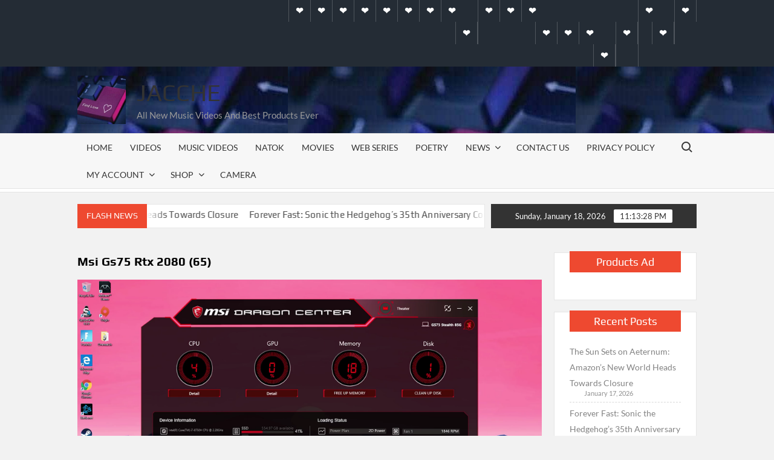

--- FILE ---
content_type: text/html; charset=UTF-8
request_url: https://www.jacche.com/msi-gs75-rtx-2080-65/
body_size: 17242
content:
<!doctype html>
<html lang="en-US">
<head>
	<meta charset="UTF-8">
	<meta name="viewport" content="width=device-width">
	<link rel="profile" href="https://gmpg.org/xfn/11">

	<title>Msi Gs75 Rtx 2080 (65) &#8211; jacche</title>
			 			 			 			 			 			 			 			 			 			 			 			 			 <meta name='robots' content='max-image-preview:large' />
<!-- Google tag (gtag.js) consent mode dataLayer added by Site Kit -->
<script type="text/javascript" id="google_gtagjs-js-consent-mode-data-layer">
/* <![CDATA[ */
window.dataLayer = window.dataLayer || [];function gtag(){dataLayer.push(arguments);}
gtag('consent', 'default', {"ad_personalization":"denied","ad_storage":"denied","ad_user_data":"denied","analytics_storage":"denied","functionality_storage":"denied","security_storage":"denied","personalization_storage":"denied","region":["AT","BE","BG","CH","CY","CZ","DE","DK","EE","ES","FI","FR","GB","GR","HR","HU","IE","IS","IT","LI","LT","LU","LV","MT","NL","NO","PL","PT","RO","SE","SI","SK"],"wait_for_update":500});
window._googlesitekitConsentCategoryMap = {"statistics":["analytics_storage"],"marketing":["ad_storage","ad_user_data","ad_personalization"],"functional":["functionality_storage","security_storage"],"preferences":["personalization_storage"]};
window._googlesitekitConsents = {"ad_personalization":"denied","ad_storage":"denied","ad_user_data":"denied","analytics_storage":"denied","functionality_storage":"denied","security_storage":"denied","personalization_storage":"denied","region":["AT","BE","BG","CH","CY","CZ","DE","DK","EE","ES","FI","FR","GB","GR","HR","HU","IE","IS","IT","LI","LT","LU","LV","MT","NL","NO","PL","PT","RO","SE","SI","SK"],"wait_for_update":500};
/* ]]> */
</script>
<!-- End Google tag (gtag.js) consent mode dataLayer added by Site Kit -->
<link rel='dns-prefetch' href='//stats.wp.com' />
<link rel='dns-prefetch' href='//www.googletagmanager.com' />
<link rel='dns-prefetch' href='//widgets.wp.com' />
<link rel='dns-prefetch' href='//s0.wp.com' />
<link rel='dns-prefetch' href='//0.gravatar.com' />
<link rel='dns-prefetch' href='//1.gravatar.com' />
<link rel='dns-prefetch' href='//2.gravatar.com' />
<link rel='dns-prefetch' href='//pagead2.googlesyndication.com' />
<link rel='dns-prefetch' href='//fundingchoicesmessages.google.com' />
<link rel="alternate" type="application/rss+xml" title="jacche &raquo; Feed" href="https://www.jacche.com/feed/" />
<link rel="alternate" type="application/rss+xml" title="jacche &raquo; Comments Feed" href="https://www.jacche.com/comments/feed/" />
<link rel="alternate" type="application/rss+xml" title="jacche &raquo; Msi Gs75 Rtx 2080 (65) Comments Feed" href="https://www.jacche.com/feed/?attachment_id=1157" />
<link rel="alternate" title="oEmbed (JSON)" type="application/json+oembed" href="https://www.jacche.com/wp-json/oembed/1.0/embed?url=https%3A%2F%2Fwww.jacche.com%2Fmsi-gs75-rtx-2080-65%2F" />
<link rel="alternate" title="oEmbed (XML)" type="text/xml+oembed" href="https://www.jacche.com/wp-json/oembed/1.0/embed?url=https%3A%2F%2Fwww.jacche.com%2Fmsi-gs75-rtx-2080-65%2F&#038;format=xml" />
<style id='wp-img-auto-sizes-contain-inline-css' type='text/css'>
img:is([sizes=auto i],[sizes^="auto," i]){contain-intrinsic-size:3000px 1500px}
/*# sourceURL=wp-img-auto-sizes-contain-inline-css */
</style>
<style id='wp-emoji-styles-inline-css' type='text/css'>

	img.wp-smiley, img.emoji {
		display: inline !important;
		border: none !important;
		box-shadow: none !important;
		height: 1em !important;
		width: 1em !important;
		margin: 0 0.07em !important;
		vertical-align: -0.1em !important;
		background: none !important;
		padding: 0 !important;
	}
/*# sourceURL=wp-emoji-styles-inline-css */
</style>
<style id='wp-block-library-inline-css' type='text/css'>
:root{--wp-block-synced-color:#7a00df;--wp-block-synced-color--rgb:122,0,223;--wp-bound-block-color:var(--wp-block-synced-color);--wp-editor-canvas-background:#ddd;--wp-admin-theme-color:#007cba;--wp-admin-theme-color--rgb:0,124,186;--wp-admin-theme-color-darker-10:#006ba1;--wp-admin-theme-color-darker-10--rgb:0,107,160.5;--wp-admin-theme-color-darker-20:#005a87;--wp-admin-theme-color-darker-20--rgb:0,90,135;--wp-admin-border-width-focus:2px}@media (min-resolution:192dpi){:root{--wp-admin-border-width-focus:1.5px}}.wp-element-button{cursor:pointer}:root .has-very-light-gray-background-color{background-color:#eee}:root .has-very-dark-gray-background-color{background-color:#313131}:root .has-very-light-gray-color{color:#eee}:root .has-very-dark-gray-color{color:#313131}:root .has-vivid-green-cyan-to-vivid-cyan-blue-gradient-background{background:linear-gradient(135deg,#00d084,#0693e3)}:root .has-purple-crush-gradient-background{background:linear-gradient(135deg,#34e2e4,#4721fb 50%,#ab1dfe)}:root .has-hazy-dawn-gradient-background{background:linear-gradient(135deg,#faaca8,#dad0ec)}:root .has-subdued-olive-gradient-background{background:linear-gradient(135deg,#fafae1,#67a671)}:root .has-atomic-cream-gradient-background{background:linear-gradient(135deg,#fdd79a,#004a59)}:root .has-nightshade-gradient-background{background:linear-gradient(135deg,#330968,#31cdcf)}:root .has-midnight-gradient-background{background:linear-gradient(135deg,#020381,#2874fc)}:root{--wp--preset--font-size--normal:16px;--wp--preset--font-size--huge:42px}.has-regular-font-size{font-size:1em}.has-larger-font-size{font-size:2.625em}.has-normal-font-size{font-size:var(--wp--preset--font-size--normal)}.has-huge-font-size{font-size:var(--wp--preset--font-size--huge)}.has-text-align-center{text-align:center}.has-text-align-left{text-align:left}.has-text-align-right{text-align:right}.has-fit-text{white-space:nowrap!important}#end-resizable-editor-section{display:none}.aligncenter{clear:both}.items-justified-left{justify-content:flex-start}.items-justified-center{justify-content:center}.items-justified-right{justify-content:flex-end}.items-justified-space-between{justify-content:space-between}.screen-reader-text{border:0;clip-path:inset(50%);height:1px;margin:-1px;overflow:hidden;padding:0;position:absolute;width:1px;word-wrap:normal!important}.screen-reader-text:focus{background-color:#ddd;clip-path:none;color:#444;display:block;font-size:1em;height:auto;left:5px;line-height:normal;padding:15px 23px 14px;text-decoration:none;top:5px;width:auto;z-index:100000}html :where(.has-border-color){border-style:solid}html :where([style*=border-top-color]){border-top-style:solid}html :where([style*=border-right-color]){border-right-style:solid}html :where([style*=border-bottom-color]){border-bottom-style:solid}html :where([style*=border-left-color]){border-left-style:solid}html :where([style*=border-width]){border-style:solid}html :where([style*=border-top-width]){border-top-style:solid}html :where([style*=border-right-width]){border-right-style:solid}html :where([style*=border-bottom-width]){border-bottom-style:solid}html :where([style*=border-left-width]){border-left-style:solid}html :where(img[class*=wp-image-]){height:auto;max-width:100%}:where(figure){margin:0 0 1em}html :where(.is-position-sticky){--wp-admin--admin-bar--position-offset:var(--wp-admin--admin-bar--height,0px)}@media screen and (max-width:600px){html :where(.is-position-sticky){--wp-admin--admin-bar--position-offset:0px}}

/*# sourceURL=wp-block-library-inline-css */
</style><style id='global-styles-inline-css' type='text/css'>
:root{--wp--preset--aspect-ratio--square: 1;--wp--preset--aspect-ratio--4-3: 4/3;--wp--preset--aspect-ratio--3-4: 3/4;--wp--preset--aspect-ratio--3-2: 3/2;--wp--preset--aspect-ratio--2-3: 2/3;--wp--preset--aspect-ratio--16-9: 16/9;--wp--preset--aspect-ratio--9-16: 9/16;--wp--preset--color--black: #000000;--wp--preset--color--cyan-bluish-gray: #abb8c3;--wp--preset--color--white: #ffffff;--wp--preset--color--pale-pink: #f78da7;--wp--preset--color--vivid-red: #cf2e2e;--wp--preset--color--luminous-vivid-orange: #ff6900;--wp--preset--color--luminous-vivid-amber: #fcb900;--wp--preset--color--light-green-cyan: #7bdcb5;--wp--preset--color--vivid-green-cyan: #00d084;--wp--preset--color--pale-cyan-blue: #8ed1fc;--wp--preset--color--vivid-cyan-blue: #0693e3;--wp--preset--color--vivid-purple: #9b51e0;--wp--preset--gradient--vivid-cyan-blue-to-vivid-purple: linear-gradient(135deg,rgb(6,147,227) 0%,rgb(155,81,224) 100%);--wp--preset--gradient--light-green-cyan-to-vivid-green-cyan: linear-gradient(135deg,rgb(122,220,180) 0%,rgb(0,208,130) 100%);--wp--preset--gradient--luminous-vivid-amber-to-luminous-vivid-orange: linear-gradient(135deg,rgb(252,185,0) 0%,rgb(255,105,0) 100%);--wp--preset--gradient--luminous-vivid-orange-to-vivid-red: linear-gradient(135deg,rgb(255,105,0) 0%,rgb(207,46,46) 100%);--wp--preset--gradient--very-light-gray-to-cyan-bluish-gray: linear-gradient(135deg,rgb(238,238,238) 0%,rgb(169,184,195) 100%);--wp--preset--gradient--cool-to-warm-spectrum: linear-gradient(135deg,rgb(74,234,220) 0%,rgb(151,120,209) 20%,rgb(207,42,186) 40%,rgb(238,44,130) 60%,rgb(251,105,98) 80%,rgb(254,248,76) 100%);--wp--preset--gradient--blush-light-purple: linear-gradient(135deg,rgb(255,206,236) 0%,rgb(152,150,240) 100%);--wp--preset--gradient--blush-bordeaux: linear-gradient(135deg,rgb(254,205,165) 0%,rgb(254,45,45) 50%,rgb(107,0,62) 100%);--wp--preset--gradient--luminous-dusk: linear-gradient(135deg,rgb(255,203,112) 0%,rgb(199,81,192) 50%,rgb(65,88,208) 100%);--wp--preset--gradient--pale-ocean: linear-gradient(135deg,rgb(255,245,203) 0%,rgb(182,227,212) 50%,rgb(51,167,181) 100%);--wp--preset--gradient--electric-grass: linear-gradient(135deg,rgb(202,248,128) 0%,rgb(113,206,126) 100%);--wp--preset--gradient--midnight: linear-gradient(135deg,rgb(2,3,129) 0%,rgb(40,116,252) 100%);--wp--preset--font-size--small: 13px;--wp--preset--font-size--medium: 20px;--wp--preset--font-size--large: 36px;--wp--preset--font-size--x-large: 42px;--wp--preset--spacing--20: 0.44rem;--wp--preset--spacing--30: 0.67rem;--wp--preset--spacing--40: 1rem;--wp--preset--spacing--50: 1.5rem;--wp--preset--spacing--60: 2.25rem;--wp--preset--spacing--70: 3.38rem;--wp--preset--spacing--80: 5.06rem;--wp--preset--shadow--natural: 6px 6px 9px rgba(0, 0, 0, 0.2);--wp--preset--shadow--deep: 12px 12px 50px rgba(0, 0, 0, 0.4);--wp--preset--shadow--sharp: 6px 6px 0px rgba(0, 0, 0, 0.2);--wp--preset--shadow--outlined: 6px 6px 0px -3px rgb(255, 255, 255), 6px 6px rgb(0, 0, 0);--wp--preset--shadow--crisp: 6px 6px 0px rgb(0, 0, 0);}:where(.is-layout-flex){gap: 0.5em;}:where(.is-layout-grid){gap: 0.5em;}body .is-layout-flex{display: flex;}.is-layout-flex{flex-wrap: wrap;align-items: center;}.is-layout-flex > :is(*, div){margin: 0;}body .is-layout-grid{display: grid;}.is-layout-grid > :is(*, div){margin: 0;}:where(.wp-block-columns.is-layout-flex){gap: 2em;}:where(.wp-block-columns.is-layout-grid){gap: 2em;}:where(.wp-block-post-template.is-layout-flex){gap: 1.25em;}:where(.wp-block-post-template.is-layout-grid){gap: 1.25em;}.has-black-color{color: var(--wp--preset--color--black) !important;}.has-cyan-bluish-gray-color{color: var(--wp--preset--color--cyan-bluish-gray) !important;}.has-white-color{color: var(--wp--preset--color--white) !important;}.has-pale-pink-color{color: var(--wp--preset--color--pale-pink) !important;}.has-vivid-red-color{color: var(--wp--preset--color--vivid-red) !important;}.has-luminous-vivid-orange-color{color: var(--wp--preset--color--luminous-vivid-orange) !important;}.has-luminous-vivid-amber-color{color: var(--wp--preset--color--luminous-vivid-amber) !important;}.has-light-green-cyan-color{color: var(--wp--preset--color--light-green-cyan) !important;}.has-vivid-green-cyan-color{color: var(--wp--preset--color--vivid-green-cyan) !important;}.has-pale-cyan-blue-color{color: var(--wp--preset--color--pale-cyan-blue) !important;}.has-vivid-cyan-blue-color{color: var(--wp--preset--color--vivid-cyan-blue) !important;}.has-vivid-purple-color{color: var(--wp--preset--color--vivid-purple) !important;}.has-black-background-color{background-color: var(--wp--preset--color--black) !important;}.has-cyan-bluish-gray-background-color{background-color: var(--wp--preset--color--cyan-bluish-gray) !important;}.has-white-background-color{background-color: var(--wp--preset--color--white) !important;}.has-pale-pink-background-color{background-color: var(--wp--preset--color--pale-pink) !important;}.has-vivid-red-background-color{background-color: var(--wp--preset--color--vivid-red) !important;}.has-luminous-vivid-orange-background-color{background-color: var(--wp--preset--color--luminous-vivid-orange) !important;}.has-luminous-vivid-amber-background-color{background-color: var(--wp--preset--color--luminous-vivid-amber) !important;}.has-light-green-cyan-background-color{background-color: var(--wp--preset--color--light-green-cyan) !important;}.has-vivid-green-cyan-background-color{background-color: var(--wp--preset--color--vivid-green-cyan) !important;}.has-pale-cyan-blue-background-color{background-color: var(--wp--preset--color--pale-cyan-blue) !important;}.has-vivid-cyan-blue-background-color{background-color: var(--wp--preset--color--vivid-cyan-blue) !important;}.has-vivid-purple-background-color{background-color: var(--wp--preset--color--vivid-purple) !important;}.has-black-border-color{border-color: var(--wp--preset--color--black) !important;}.has-cyan-bluish-gray-border-color{border-color: var(--wp--preset--color--cyan-bluish-gray) !important;}.has-white-border-color{border-color: var(--wp--preset--color--white) !important;}.has-pale-pink-border-color{border-color: var(--wp--preset--color--pale-pink) !important;}.has-vivid-red-border-color{border-color: var(--wp--preset--color--vivid-red) !important;}.has-luminous-vivid-orange-border-color{border-color: var(--wp--preset--color--luminous-vivid-orange) !important;}.has-luminous-vivid-amber-border-color{border-color: var(--wp--preset--color--luminous-vivid-amber) !important;}.has-light-green-cyan-border-color{border-color: var(--wp--preset--color--light-green-cyan) !important;}.has-vivid-green-cyan-border-color{border-color: var(--wp--preset--color--vivid-green-cyan) !important;}.has-pale-cyan-blue-border-color{border-color: var(--wp--preset--color--pale-cyan-blue) !important;}.has-vivid-cyan-blue-border-color{border-color: var(--wp--preset--color--vivid-cyan-blue) !important;}.has-vivid-purple-border-color{border-color: var(--wp--preset--color--vivid-purple) !important;}.has-vivid-cyan-blue-to-vivid-purple-gradient-background{background: var(--wp--preset--gradient--vivid-cyan-blue-to-vivid-purple) !important;}.has-light-green-cyan-to-vivid-green-cyan-gradient-background{background: var(--wp--preset--gradient--light-green-cyan-to-vivid-green-cyan) !important;}.has-luminous-vivid-amber-to-luminous-vivid-orange-gradient-background{background: var(--wp--preset--gradient--luminous-vivid-amber-to-luminous-vivid-orange) !important;}.has-luminous-vivid-orange-to-vivid-red-gradient-background{background: var(--wp--preset--gradient--luminous-vivid-orange-to-vivid-red) !important;}.has-very-light-gray-to-cyan-bluish-gray-gradient-background{background: var(--wp--preset--gradient--very-light-gray-to-cyan-bluish-gray) !important;}.has-cool-to-warm-spectrum-gradient-background{background: var(--wp--preset--gradient--cool-to-warm-spectrum) !important;}.has-blush-light-purple-gradient-background{background: var(--wp--preset--gradient--blush-light-purple) !important;}.has-blush-bordeaux-gradient-background{background: var(--wp--preset--gradient--blush-bordeaux) !important;}.has-luminous-dusk-gradient-background{background: var(--wp--preset--gradient--luminous-dusk) !important;}.has-pale-ocean-gradient-background{background: var(--wp--preset--gradient--pale-ocean) !important;}.has-electric-grass-gradient-background{background: var(--wp--preset--gradient--electric-grass) !important;}.has-midnight-gradient-background{background: var(--wp--preset--gradient--midnight) !important;}.has-small-font-size{font-size: var(--wp--preset--font-size--small) !important;}.has-medium-font-size{font-size: var(--wp--preset--font-size--medium) !important;}.has-large-font-size{font-size: var(--wp--preset--font-size--large) !important;}.has-x-large-font-size{font-size: var(--wp--preset--font-size--x-large) !important;}
/*# sourceURL=global-styles-inline-css */
</style>

<style id='classic-theme-styles-inline-css' type='text/css'>
/*! This file is auto-generated */
.wp-block-button__link{color:#fff;background-color:#32373c;border-radius:9999px;box-shadow:none;text-decoration:none;padding:calc(.667em + 2px) calc(1.333em + 2px);font-size:1.125em}.wp-block-file__button{background:#32373c;color:#fff;text-decoration:none}
/*# sourceURL=/wp-includes/css/classic-themes.min.css */
</style>
<link rel='stylesheet' id='plyr-css-css' href='https://www.jacche.com/wp-content/plugins/easy-video-player/lib/plyr.css?ver=6.9' type='text/css' media='all' />
<link rel='stylesheet' id='jetpack-instant-search-css' href='https://www.jacche.com/wp-content/plugins/jetpack/jetpack_vendor/automattic/jetpack-search/build/instant-search/jp-search.chunk-main-payload.css?minify=false&#038;ver=62e24c826fcd11ccbe81' type='text/css' media='all' />
<link rel='stylesheet' id='timesnews-style-css' href='https://www.jacche.com/wp-content/themes/timesnews/style.css?ver=6.9' type='text/css' media='all' />
<link rel='stylesheet' id='fontawesome-css' href='https://www.jacche.com/wp-content/themes/timesnews/assets/library/fontawesome/css/all.min.css?ver=6.9' type='text/css' media='all' />
<link rel='stylesheet' id='timesnews-google-fonts-css' href='https://www.jacche.com/wp-content/fonts/cb650f54d91cbdd566cf185bf7efaff9.css' type='text/css' media='all' />
<link rel='stylesheet' id='jetpack_likes-css' href='https://www.jacche.com/wp-content/plugins/jetpack/modules/likes/style.css?ver=15.4' type='text/css' media='all' />
<script type="text/javascript" src="https://www.jacche.com/wp-includes/js/jquery/jquery.min.js?ver=3.7.1" id="jquery-core-js"></script>
<script type="text/javascript" src="https://www.jacche.com/wp-includes/js/jquery/jquery-migrate.min.js?ver=3.4.1" id="jquery-migrate-js"></script>
<script type="text/javascript" id="plyr-js-js-extra">
/* <![CDATA[ */
var easy_video_player = {"plyr_iconUrl":"https://www.jacche.com/wp-content/plugins/easy-video-player/lib/plyr.svg","plyr_blankVideo":"https://www.jacche.com/wp-content/plugins/easy-video-player/lib/blank.mp4"};
//# sourceURL=plyr-js-js-extra
/* ]]> */
</script>
<script type="text/javascript" src="https://www.jacche.com/wp-content/plugins/easy-video-player/lib/plyr.js?ver=6.9" id="plyr-js-js"></script>
<script type="text/javascript" src="https://www.jacche.com/wp-content/themes/timesnews/assets/js/global.js?ver=1" id="timesnews-global-js"></script>

<!-- Google tag (gtag.js) snippet added by Site Kit -->
<!-- Google Analytics snippet added by Site Kit -->
<script type="text/javascript" src="https://www.googletagmanager.com/gtag/js?id=GT-WV84V3J" id="google_gtagjs-js" async></script>
<script type="text/javascript" id="google_gtagjs-js-after">
/* <![CDATA[ */
window.dataLayer = window.dataLayer || [];function gtag(){dataLayer.push(arguments);}
gtag("set","linker",{"domains":["www.jacche.com"]});
gtag("js", new Date());
gtag("set", "developer_id.dZTNiMT", true);
gtag("config", "GT-WV84V3J", {"googlesitekit_post_type":"attachment"});
//# sourceURL=google_gtagjs-js-after
/* ]]> */
</script>
<link rel="https://api.w.org/" href="https://www.jacche.com/wp-json/" /><link rel="alternate" title="JSON" type="application/json" href="https://www.jacche.com/wp-json/wp/v2/media/1157" /><link rel="EditURI" type="application/rsd+xml" title="RSD" href="https://www.jacche.com/xmlrpc.php?rsd" />
<meta name="generator" content="WordPress 6.9" />
<link rel="canonical" href="https://www.jacche.com/msi-gs75-rtx-2080-65/" />
<link rel='shortlink' href='https://wp.me/aaI5Gu-iF' />
<meta name="generator" content="Site Kit by Google 1.170.0" />	<style>img#wpstats{display:none}</style>
		
<!-- Google AdSense meta tags added by Site Kit -->
<meta name="google-adsense-platform-account" content="ca-host-pub-2644536267352236">
<meta name="google-adsense-platform-domain" content="sitekit.withgoogle.com">
<!-- End Google AdSense meta tags added by Site Kit -->

<!-- Google Tag Manager snippet added by Site Kit -->
<script type="text/javascript">
/* <![CDATA[ */

			( function( w, d, s, l, i ) {
				w[l] = w[l] || [];
				w[l].push( {'gtm.start': new Date().getTime(), event: 'gtm.js'} );
				var f = d.getElementsByTagName( s )[0],
					j = d.createElement( s ), dl = l != 'dataLayer' ? '&l=' + l : '';
				j.async = true;
				j.src = 'https://www.googletagmanager.com/gtm.js?id=' + i + dl;
				f.parentNode.insertBefore( j, f );
			} )( window, document, 'script', 'dataLayer', 'GTM-P6ZZL34' );
			
/* ]]> */
</script>

<!-- End Google Tag Manager snippet added by Site Kit -->

<!-- Google AdSense snippet added by Site Kit -->
<script type="text/javascript" async="async" src="https://pagead2.googlesyndication.com/pagead/js/adsbygoogle.js?client=ca-pub-7470456339926114&amp;host=ca-host-pub-2644536267352236" crossorigin="anonymous"></script>

<!-- End Google AdSense snippet added by Site Kit -->
<link rel="icon" href="https://www.jacche.com/wp-content/uploads/2021/02/cropped-FB_IMG_1613503099298-32x32.jpg" sizes="32x32" />
<link rel="icon" href="https://www.jacche.com/wp-content/uploads/2021/02/cropped-FB_IMG_1613503099298-192x192.jpg" sizes="192x192" />
<link rel="apple-touch-icon" href="https://www.jacche.com/wp-content/uploads/2021/02/cropped-FB_IMG_1613503099298-180x180.jpg" />
<meta name="msapplication-TileImage" content="https://www.jacche.com/wp-content/uploads/2021/02/cropped-FB_IMG_1613503099298-270x270.jpg" />
</head>

<body class="attachment wp-singular attachment-template-default single single-attachment postid-1157 attachmentid-1157 attachment-png wp-custom-logo wp-theme-timesnews jps-theme-timesnews rw-area has-sidebar">
			<!-- Google Tag Manager (noscript) snippet added by Site Kit -->
		<noscript>
			<iframe src="https://www.googletagmanager.com/ns.html?id=GTM-P6ZZL34" height="0" width="0" style="display:none;visibility:hidden"></iframe>
		</noscript>
		<!-- End Google Tag Manager (noscript) snippet added by Site Kit -->
		<div id="page" class="site">
	<a class="skip-link screen-reader-text" href="#content">Skip to content</a>
	
	<header id="masthead" class="site-header">
		<div id="main-header" class="main-header">
			<div class="navigation-top">
        		<div class="wrap">
            	<div id="site-header-menu" class="site-header-menu">
               	<nav class="main-navigation" aria-label="Primary Menu" role="navigation">
							    <button class="menu-toggle" aria-controls="primary-menu" aria-expanded="false">
        <span class="toggle-text">Menu</span>
        <span class="toggle-bar"></span>
    </button>

    <ul id="primary-menu" class="menu nav-menu"><li id="menu-item-28" class="menu-item menu-item-type-custom menu-item-object-custom menu-item-home menu-item-28"><a href="https://www.jacche.com/">Home</a></li>
<li id="menu-item-1363" class="menu-item menu-item-type-post_type menu-item-object-page menu-item-1363"><a href="https://www.jacche.com/videos/">Videos</a></li>
<li id="menu-item-1287" class="menu-item menu-item-type-taxonomy menu-item-object-category menu-item-1287 category-color-199"><a href="https://www.jacche.com/category/music-videos/">Music Videos</a></li>
<li id="menu-item-1031" class="menu-item menu-item-type-taxonomy menu-item-object-category menu-item-1031 category-color-211"><a href="https://www.jacche.com/category/natok/">Natok</a></li>
<li id="menu-item-1032" class="menu-item menu-item-type-taxonomy menu-item-object-category menu-item-1032 category-color-228"><a href="https://www.jacche.com/category/movies/">Movies</a></li>
<li id="menu-item-14280" class="menu-item menu-item-type-taxonomy menu-item-object-category menu-item-14280 category-color-403"><a href="https://www.jacche.com/category/natok/web-series/">web series</a></li>
<li id="menu-item-1033" class="menu-item menu-item-type-taxonomy menu-item-object-category menu-item-1033 category-color-243"><a href="https://www.jacche.com/category/poetry/">Poetry</a></li>
<li id="menu-item-1675" class="menu-item menu-item-type-taxonomy menu-item-object-category menu-item-has-children menu-item-1675 category-color-359"><a href="https://www.jacche.com/category/news/">News</a>
<ul class="sub-menu">
	<li id="menu-item-1676" class="menu-item menu-item-type-taxonomy menu-item-object-category menu-item-1676 category-color-401"><a href="https://www.jacche.com/category/banking/">Banking</a></li>
</ul>
</li>
<li id="menu-item-29" class="menu-item menu-item-type-post_type menu-item-object-page menu-item-29"><a href="https://www.jacche.com/contact-us/">Contact Us</a></li>
<li id="menu-item-31" class="menu-item menu-item-type-post_type menu-item-object-page menu-item-privacy-policy menu-item-31"><a rel="privacy-policy" href="https://www.jacche.com/privacy-policy/">Privacy Policy</a></li>
<li id="menu-item-875" class="menu-item menu-item-type-post_type menu-item-object-page menu-item-has-children menu-item-875"><a href="https://www.jacche.com/my-account/">My account</a>
<ul class="sub-menu">
	<li id="menu-item-1044" class="menu-item menu-item-type-custom menu-item-object-custom menu-item-1044"><a href="https://www.jacche.com/my-account/edit-account/">Account details</a></li>
	<li id="menu-item-1046" class="menu-item menu-item-type-custom menu-item-object-custom menu-item-1046"><a href="https://www.jacche.com/my-account/orders/">Orders</a></li>
	<li id="menu-item-871" class="menu-item menu-item-type-post_type menu-item-object-page menu-item-has-children menu-item-871"><a href="https://www.jacche.com/cart/">Cart</a>
	<ul class="sub-menu">
		<li id="menu-item-873" class="menu-item menu-item-type-post_type menu-item-object-page menu-item-873"><a href="https://www.jacche.com/checkout/">Checkout</a></li>
	</ul>
</li>
	<li id="menu-item-1045" class="menu-item menu-item-type-custom menu-item-object-custom menu-item-1045"><a href="https://www.jacche.com/my-account/customer-logout/?_wpnonce=10e2408177">Logout</a></li>
</ul>
</li>
<li id="menu-item-869" class="menu-item menu-item-type-post_type menu-item-object-page current_page_parent menu-item-has-children menu-item-869"><a href="https://www.jacche.com/home/welcome/shop/">Shop</a>
<ul class="sub-menu">
	<li id="menu-item-1036" class="menu-item menu-item-type-post_type menu-item-object-page menu-item-1036"><a href="https://www.jacche.com/home/welcome/shop-2/">Products</a></li>
</ul>
</li>
<li id="menu-item-1042" class="menu-item menu-item-type-taxonomy menu-item-object-category menu-item-1042 category-color-275"><a href="https://www.jacche.com/category/camera/">Camera</a></li>
</ul>						 </nav><!-- #site-navigation -->
						 									<button type="button" class="search-toggle"><span><span class="screen-reader-text">Search for:</span></span></button>
								           		</div>
        		</div><!-- .wrap -->
			</div><!-- .navigation-top -->
			<div class="search-container-wrap">
    <div class="search-container">
        <form method="get" class="search" action="https://www.jacche.com/"> 
            <label for='s' class='screen-reader-text'>Search</label> 
                <input class="search-field" placeholder="Search&hellip;" name="s" type="search"> 
                <input class="search-submit" value="Search" type="submit">
        </form>
    </div><!-- .search-container -->
</div><!-- .search-container-wrap -->
    

			<div class="main-header-brand">
									<div class="secondary-nav-wrap">
						<div class="wrap">
															<div class="header-social-menu">

									    <nav class="social-navigation" role="navigation" aria-label="Social Navigation">
        <ul class="social-links-menu"><li class="menu-item menu-item-type-custom menu-item-object-custom menu-item-home menu-item-28"><a href="https://www.jacche.com/"><span class="screen-reader-text">Home</span></a></li>
<li class="menu-item menu-item-type-post_type menu-item-object-page menu-item-1363"><a href="https://www.jacche.com/videos/"><span class="screen-reader-text">Videos</span></a></li>
<li class="menu-item menu-item-type-taxonomy menu-item-object-category menu-item-1287 category-color-199"><a href="https://www.jacche.com/category/music-videos/"><span class="screen-reader-text">Music Videos</span></a></li>
<li class="menu-item menu-item-type-taxonomy menu-item-object-category menu-item-1031 category-color-211"><a href="https://www.jacche.com/category/natok/"><span class="screen-reader-text">Natok</span></a></li>
<li class="menu-item menu-item-type-taxonomy menu-item-object-category menu-item-1032 category-color-228"><a href="https://www.jacche.com/category/movies/"><span class="screen-reader-text">Movies</span></a></li>
<li class="menu-item menu-item-type-taxonomy menu-item-object-category menu-item-14280 category-color-403"><a href="https://www.jacche.com/category/natok/web-series/"><span class="screen-reader-text">web series</span></a></li>
<li class="menu-item menu-item-type-taxonomy menu-item-object-category menu-item-1033 category-color-243"><a href="https://www.jacche.com/category/poetry/"><span class="screen-reader-text">Poetry</span></a></li>
<li class="menu-item menu-item-type-taxonomy menu-item-object-category menu-item-has-children menu-item-1675 category-color-359"><a href="https://www.jacche.com/category/news/"><span class="screen-reader-text">News</span></a>
<ul class="sub-menu">
	<li class="menu-item menu-item-type-taxonomy menu-item-object-category menu-item-1676 category-color-401"><a href="https://www.jacche.com/category/banking/"><span class="screen-reader-text">Banking</span></a></li>
</ul>
</li>
<li class="menu-item menu-item-type-post_type menu-item-object-page menu-item-29"><a href="https://www.jacche.com/contact-us/"><span class="screen-reader-text">Contact Us</span></a></li>
<li class="menu-item menu-item-type-post_type menu-item-object-page menu-item-privacy-policy menu-item-31"><a rel="privacy-policy" href="https://www.jacche.com/privacy-policy/"><span class="screen-reader-text">Privacy Policy</span></a></li>
<li class="menu-item menu-item-type-post_type menu-item-object-page menu-item-has-children menu-item-875"><a href="https://www.jacche.com/my-account/"><span class="screen-reader-text">My account</span></a>
<ul class="sub-menu">
	<li class="menu-item menu-item-type-custom menu-item-object-custom menu-item-1044"><a href="https://www.jacche.com/my-account/edit-account/"><span class="screen-reader-text">Account details</span></a></li>
	<li class="menu-item menu-item-type-custom menu-item-object-custom menu-item-1046"><a href="https://www.jacche.com/my-account/orders/"><span class="screen-reader-text">Orders</span></a></li>
	<li class="menu-item menu-item-type-post_type menu-item-object-page menu-item-has-children menu-item-871"><a href="https://www.jacche.com/cart/"><span class="screen-reader-text">Cart</span></a>
	<ul class="sub-menu">
		<li class="menu-item menu-item-type-post_type menu-item-object-page menu-item-873"><a href="https://www.jacche.com/checkout/"><span class="screen-reader-text">Checkout</span></a></li>
	</ul>
</li>
	<li class="menu-item menu-item-type-custom menu-item-object-custom menu-item-1045"><a href="https://www.jacche.com/my-account/customer-logout/?_wpnonce=10e2408177"><span class="screen-reader-text">Logout</span></a></li>
</ul>
</li>
<li class="menu-item menu-item-type-post_type menu-item-object-page current_page_parent menu-item-has-children menu-item-869"><a href="https://www.jacche.com/home/welcome/shop/"><span class="screen-reader-text">Shop</span></a>
<ul class="sub-menu">
	<li class="menu-item menu-item-type-post_type menu-item-object-page menu-item-1036"><a href="https://www.jacche.com/home/welcome/shop-2/"><span class="screen-reader-text">Products</span></a></li>
</ul>
</li>
<li class="menu-item menu-item-type-taxonomy menu-item-object-category menu-item-1042 category-color-275"><a href="https://www.jacche.com/category/camera/"><span class="screen-reader-text">Camera</span></a></li>
</ul>    </nav><!-- .social-navigation -->


								</div><!-- .header-social-menu -->
													</div><!-- .wrap -->
					</div><!-- .secondary-nav-wrap -->
				
				<div class="header-brand"  style="background-image: url('http://www.jacche.com/wp-content/uploads/2021/04/cropped-175429168_140524844699720_4463008761728698707_n.jpeg');">
					<div class="wrap">
						<div class="header-brand-content">
							    <div class="site-branding">
        <a href="https://www.jacche.com/" class="custom-logo-link" rel="home"><img width="476" height="476" src="https://www.jacche.com/wp-content/uploads/2021/04/cropped-175429168_140524844699720_4463008761728698707_n.jpeg" class="custom-logo" alt="Find The Love" decoding="async" fetchpriority="high" srcset="https://www.jacche.com/wp-content/uploads/2021/04/cropped-175429168_140524844699720_4463008761728698707_n.jpeg 476w, https://www.jacche.com/wp-content/uploads/2021/04/cropped-175429168_140524844699720_4463008761728698707_n-300x300.jpeg 300w, https://www.jacche.com/wp-content/uploads/2021/04/cropped-175429168_140524844699720_4463008761728698707_n-150x150.jpeg 150w, https://www.jacche.com/wp-content/uploads/2021/04/cropped-175429168_140524844699720_4463008761728698707_n-100x100.jpeg 100w" sizes="(max-width: 476px) 100vw, 476px" /></a>        <div class="site-branding-text">

                            <p class="site-title"><a href="https://www.jacche.com/" rel="home">jacche</a></p>
                                <p class="site-description">All New Music Videos And Best Products Ever</p>
            
        </div><!-- .site-branding-text -->
    </div><!-- .site-branding -->


							<div class="header-right">
								<div class="header-banner">

																	</div><!-- .header-banner -->
							</div><!-- .header-right -->
						</div><!-- .header-brand-content -->
					</div><!-- .wrap -->
				</div><!-- .header-brand -->

				<div id="nav-sticker">
					<div class="navigation-top">
						<div class="wrap">
							<div id="site-header-menu" class="site-header-menu">
								<nav id="site-navigation" class="main-navigation" aria-label="Primary Menu">
								    <button class="menu-toggle" aria-controls="primary-menu" aria-expanded="false">
        <span class="toggle-text">Menu</span>
        <span class="toggle-bar"></span>
    </button>

    <ul id="primary-menu" class="menu nav-menu"><li class="menu-item menu-item-type-custom menu-item-object-custom menu-item-home menu-item-28"><a href="https://www.jacche.com/">Home</a></li>
<li class="menu-item menu-item-type-post_type menu-item-object-page menu-item-1363"><a href="https://www.jacche.com/videos/">Videos</a></li>
<li class="menu-item menu-item-type-taxonomy menu-item-object-category menu-item-1287 category-color-199"><a href="https://www.jacche.com/category/music-videos/">Music Videos</a></li>
<li class="menu-item menu-item-type-taxonomy menu-item-object-category menu-item-1031 category-color-211"><a href="https://www.jacche.com/category/natok/">Natok</a></li>
<li class="menu-item menu-item-type-taxonomy menu-item-object-category menu-item-1032 category-color-228"><a href="https://www.jacche.com/category/movies/">Movies</a></li>
<li class="menu-item menu-item-type-taxonomy menu-item-object-category menu-item-14280 category-color-403"><a href="https://www.jacche.com/category/natok/web-series/">web series</a></li>
<li class="menu-item menu-item-type-taxonomy menu-item-object-category menu-item-1033 category-color-243"><a href="https://www.jacche.com/category/poetry/">Poetry</a></li>
<li class="menu-item menu-item-type-taxonomy menu-item-object-category menu-item-has-children menu-item-1675 category-color-359"><a href="https://www.jacche.com/category/news/">News</a>
<ul class="sub-menu">
	<li class="menu-item menu-item-type-taxonomy menu-item-object-category menu-item-1676 category-color-401"><a href="https://www.jacche.com/category/banking/">Banking</a></li>
</ul>
</li>
<li class="menu-item menu-item-type-post_type menu-item-object-page menu-item-29"><a href="https://www.jacche.com/contact-us/">Contact Us</a></li>
<li class="menu-item menu-item-type-post_type menu-item-object-page menu-item-privacy-policy menu-item-31"><a rel="privacy-policy" href="https://www.jacche.com/privacy-policy/">Privacy Policy</a></li>
<li class="menu-item menu-item-type-post_type menu-item-object-page menu-item-has-children menu-item-875"><a href="https://www.jacche.com/my-account/">My account</a>
<ul class="sub-menu">
	<li class="menu-item menu-item-type-custom menu-item-object-custom menu-item-1044"><a href="https://www.jacche.com/my-account/edit-account/">Account details</a></li>
	<li class="menu-item menu-item-type-custom menu-item-object-custom menu-item-1046"><a href="https://www.jacche.com/my-account/orders/">Orders</a></li>
	<li class="menu-item menu-item-type-post_type menu-item-object-page menu-item-has-children menu-item-871"><a href="https://www.jacche.com/cart/">Cart</a>
	<ul class="sub-menu">
		<li class="menu-item menu-item-type-post_type menu-item-object-page menu-item-873"><a href="https://www.jacche.com/checkout/">Checkout</a></li>
	</ul>
</li>
	<li class="menu-item menu-item-type-custom menu-item-object-custom menu-item-1045"><a href="https://www.jacche.com/my-account/customer-logout/?_wpnonce=10e2408177">Logout</a></li>
</ul>
</li>
<li class="menu-item menu-item-type-post_type menu-item-object-page current_page_parent menu-item-has-children menu-item-869"><a href="https://www.jacche.com/home/welcome/shop/">Shop</a>
<ul class="sub-menu">
	<li class="menu-item menu-item-type-post_type menu-item-object-page menu-item-1036"><a href="https://www.jacche.com/home/welcome/shop-2/">Products</a></li>
</ul>
</li>
<li class="menu-item menu-item-type-taxonomy menu-item-object-category menu-item-1042 category-color-275"><a href="https://www.jacche.com/category/camera/">Camera</a></li>
</ul>								</nav><!-- #site-navigation -->
	            												<button type="button" class="search-toggle"><span><span class="screen-reader-text">Search for:</span></span></button>
															</div>
        				</div><!-- .wrap -->
     				</div><!-- .navigation-top -->
     			</div><!-- #nav-sticker -->
     			<div class="search-container-wrap">
    <div class="search-container">
        <form method="get" class="search" action="https://www.jacche.com/"> 
            <label for='s' class='screen-reader-text'>Search</label> 
                <input class="search-field" placeholder="Search&hellip;" name="s" type="search"> 
                <input class="search-submit" value="Search" type="submit">
        </form>
    </div><!-- .search-container -->
</div><!-- .search-container-wrap -->
    
					<div class="flash-news-holder">
						<div class="wrap">
							<div class="top-header">
								<div class="top-header-inner">
									    <div class="flash-news">
                <div class="flash-news-header">
            <h4 class="flash-news-title">Flash News</h4>
        </div>
                <div class="marquee">
                            <artical class="news-post-title">
                    
                    <h3><a href="https://www.jacche.com/the-sun-sets-on-aeternum-amazons-new-world-heads-towards-closure/" title="The Sun Sets on Aeternum: Amazon&#8217;s New World Heads Towards Closure">The Sun Sets on Aeternum: Amazon&#8217;s New World Heads Towards Closure</a></h3>
                </artical>

                            <artical class="news-post-title">
                    
                    <h3><a href="https://www.jacche.com/forever-fast-sonic-the-hedgehogs-35th-anniversary-countdown-begins/" title="Forever Fast: Sonic the Hedgehog&#8217;s 35th Anniversary Countdown Begins!">Forever Fast: Sonic the Hedgehog&#8217;s 35th Anniversary Countdown Begins!</a></h3>
                </artical>

                            <artical class="news-post-title">
                    
                    <h3><a href="https://www.jacche.com/when-stardew-valley-gets-political-trumps-meme-machine-co-opts-gaming-culture/" title="When Stardew Valley Gets Political: Trump&#8217;s Meme Machine Co-opts Gaming Culture">When Stardew Valley Gets Political: Trump&#8217;s Meme Machine Co-opts Gaming Culture</a></h3>
                </artical>

                            <artical class="news-post-title">
                    
                    <h3><a href="https://www.jacche.com/unleash-the-wasteland-magic-the-gathering-teams-up-with-fallout-in-a-rad-superdrop/" title="Unleash the Wasteland: Magic: The Gathering Teams Up with Fallout in a Rad Superdrop!">Unleash the Wasteland: Magic: The Gathering Teams Up with Fallout in a Rad Superdrop!</a></h3>
                </artical>

                            <artical class="news-post-title">
                    
                    <h3><a href="https://www.jacche.com/resident-evil-requiem-beyond-what-capcoms-2026-showcase-means-for-gaming-tech/" title="Resident Evil Requiem &#038; Beyond: What Capcom&#8217;s 2026 Showcase Means for Gaming Tech!">Resident Evil Requiem &#038; Beyond: What Capcom&#8217;s 2026 Showcase Means for Gaming Tech!</a></h3>
                </artical>

                            <artical class="news-post-title">
                    
                    <h3><a href="https://www.jacche.com/from-pelican-town-to-political-battleground-when-stardew-valley-became-a-third-term-threat/" title="From Pelican Town to Political Battleground: When Stardew Valley Became a &#8216;Third Term&#8217; Threat">From Pelican Town to Political Battleground: When Stardew Valley Became a &#8216;Third Term&#8217; Threat</a></h3>
                </artical>

                            <artical class="news-post-title">
                    
                    <h3><a href="https://www.jacche.com/gear-up-vault-dwellers-magic-the-gathering-unveils-fallout-themed-rad-superdrop/" title="Gear Up, Vault Dwellers! Magic: The Gathering Unveils Fallout-Themed Rad Superdrop">Gear Up, Vault Dwellers! Magic: The Gathering Unveils Fallout-Themed Rad Superdrop</a></h3>
                </artical>

                            <artical class="news-post-title">
                    
                    <h3><a href="https://www.jacche.com/resident-evil-showcase-shocks-requiem-leads-a-wave-of-terrifying-tech-updates/" title="Resident Evil Showcase Shocks! Requiem Leads a Wave of Terrifying Tech &#038; Updates">Resident Evil Showcase Shocks! Requiem Leads a Wave of Terrifying Tech &#038; Updates</a></h3>
                </artical>

                            <artical class="news-post-title">
                    
                    <h3><a href="https://www.jacche.com/code-violet-when-hype-collides-with-reality-and-dinosaurs-just-arent-enough/" title="Code Violet: When Hype Collides with Reality, and Dinosaurs Just Aren&#8217;t Enough">Code Violet: When Hype Collides with Reality, and Dinosaurs Just Aren&#8217;t Enough</a></h3>
                </artical>

                            <artical class="news-post-title">
                    
                    <h3><a href="https://www.jacche.com/gamings-new-guard-2025-ps5-downloads-revealed-plus-xboxs-forza-horizon-5-shocks-the-field/" title="Gaming&#8217;s New Guard? 2025 PS5 Downloads Revealed, Plus Xbox&#8217;s Forza Horizon 5 Shocks the Field">Gaming&#8217;s New Guard? 2025 PS5 Downloads Revealed, Plus Xbox&#8217;s Forza Horizon 5 Shocks the Field</a></h3>
                </artical>

                    </div><!-- .marquee -->
    </div><!-- .flash-news -->
    								</div><!-- .top-header-inner -->
							</div><!-- .top-header -->

							<div class="clock">
								<div id="date">Sunday, January 18, 2026</div>
								<div id="time"></div>
							</div>
						</div><!-- .wrap -->
					</div><!-- .flash-news-holder -->
				
			</div><!-- .main-header-brand -->
		</div><!-- .main-header -->
	</header><!-- #masthead -->

	<div id="content" class="site-content">
		<div class="site-content-cell">
						<div class="wrap wrap-width">
	<div id="primary" class="content-area">
		<main id="main" class="site-main">

			<header class="entry-header">
		
		<h1 class="entry-title">Msi Gs75 Rtx 2080 (65)</h1>
	</header><!-- .entry-header -->

	<article id="post-1157" class="post-1157 attachment type-attachment status-inherit hentry entry">

		
		<div class="post-thumbnail">
			<img width="1920" height="1080" src="https://www.jacche.com/wp-content/uploads/2019/01/Msi-Gs75-Rtx-2080-65.png" class="attachment-full size-full" alt="" decoding="async" srcset="https://www.jacche.com/wp-content/uploads/2019/01/Msi-Gs75-Rtx-2080-65.png 1920w, https://www.jacche.com/wp-content/uploads/2019/01/Msi-Gs75-Rtx-2080-65-300x169.png 300w, https://www.jacche.com/wp-content/uploads/2019/01/Msi-Gs75-Rtx-2080-65-768x432.png 768w, https://www.jacche.com/wp-content/uploads/2019/01/Msi-Gs75-Rtx-2080-65-1024x576.png 1024w, https://www.jacche.com/wp-content/uploads/2019/01/Msi-Gs75-Rtx-2080-65-600x338.png 600w" sizes="(max-width: 1920px) 100vw, 1920px" />		</div>

		<div class="entry-content-holder">

			<div class="entry-content">
				<div class='sharedaddy sd-block sd-like jetpack-likes-widget-wrapper jetpack-likes-widget-unloaded' id='like-post-wrapper-158271646-1157-696c1790c4df7' data-src='https://widgets.wp.com/likes/?ver=15.4#blog_id=158271646&amp;post_id=1157&amp;origin=www.jacche.com&amp;obj_id=158271646-1157-696c1790c4df7' data-name='like-post-frame-158271646-1157-696c1790c4df7' data-title='Like or Reblog'><h3 class="sd-title">Like this:</h3><div class='likes-widget-placeholder post-likes-widget-placeholder' style='height: 55px;'><span class='button'><span>Like</span></span> <span class="loading">Loading...</span></div><span class='sd-text-color'></span><a class='sd-link-color'></a></div>			</div><!-- .entry-content -->


	<span class="full-size-link"><span class="screen-reader-text">Full size</span><a href="https://www.jacche.com/wp-content/uploads/2019/01/Msi-Gs75-Rtx-2080-65.png">1920 &times; 1080</a></span>		</div><!-- .entry-content-holder -->
	</article><!-- #post-1157 -->
		


	
	<nav class="navigation post-navigation" aria-label="Posts">
		<h2 class="screen-reader-text">Post navigation</h2>
		<div class="nav-links"><div class="nav-previous"><a href="https://www.jacche.com/msi-gs75-rtx-2080-65/" rel="prev">Msi Gs75 Rtx 2080 (65)</a></div></div>
	</nav>
<div id="comments" class="comments-area">

		<div id="respond" class="comment-respond">
		<h3 id="reply-title" class="comment-reply-title">Leave a Reply <small><a rel="nofollow" id="cancel-comment-reply-link" href="/msi-gs75-rtx-2080-65/#respond" style="display:none;">Cancel reply</a></small></h3><form action="https://www.jacche.com/wp-comments-post.php" method="post" id="commentform" class="comment-form"><p class="comment-notes"><span id="email-notes">Your email address will not be published.</span> <span class="required-field-message">Required fields are marked <span class="required">*</span></span></p><p class="comment-form-comment"><label for="comment">Comment <span class="required">*</span></label> <textarea id="comment" name="comment" cols="45" rows="8" maxlength="65525" required></textarea></p><p class="comment-form-author"><label for="author">Name <span class="required">*</span></label> <input id="author" name="author" type="text" value="" size="30" maxlength="245" autocomplete="name" required /></p>
<p class="comment-form-email"><label for="email">Email <span class="required">*</span></label> <input id="email" name="email" type="email" value="" size="30" maxlength="100" aria-describedby="email-notes" autocomplete="email" required /></p>
<p class="comment-form-url"><label for="url">Website</label> <input id="url" name="url" type="url" value="" size="30" maxlength="200" autocomplete="url" /></p>
<p class="form-submit"><input name="submit" type="submit" id="submit" class="submit" value="Post Comment" /> <input type='hidden' name='comment_post_ID' value='1157' id='comment_post_ID' />
<input type='hidden' name='comment_parent' id='comment_parent' value='0' />
</p><p style="display: none;"><input type="hidden" id="akismet_comment_nonce" name="akismet_comment_nonce" value="e460c9b46f" /></p><p style="display: none !important;" class="akismet-fields-container" data-prefix="ak_"><label>&#916;<textarea name="ak_hp_textarea" cols="45" rows="8" maxlength="100"></textarea></label><input type="hidden" id="ak_js_1" name="ak_js" value="166"/><script>document.getElementById( "ak_js_1" ).setAttribute( "value", ( new Date() ).getTime() );</script></p></form>	</div><!-- #respond -->
	<p class="akismet_comment_form_privacy_notice">This site uses Akismet to reduce spam. <a href="https://akismet.com/privacy/" target="_blank" rel="nofollow noopener">Learn how your comment data is processed.</a></p>
</div><!-- #comments -->

		</main><!-- #main -->
	</div><!-- #primary -->

<aside id="secondary" class="widget-area">
	<section id="custom_html-3" class="widget_text widget widget_custom_html"><h2 class="widget-title">Products Ad</h2><div class="textwidget custom-html-widget"><script async src="https://pagead2.googlesyndication.com/pagead/js/adsbygoogle.js"></script>
<ins class="adsbygoogle"
     style="display:block"
     data-ad-format="fluid"
     data-ad-layout-key="-eu+2+2n-46-26"
     data-ad-client="ca-pub-7470456339926114"
     data-ad-slot="9815231645"></ins>
<script>
     (adsbygoogle = window.adsbygoogle || []).push({});
</script></div></section>
		<section id="recent-posts-2" class="widget widget_recent_entries">
		<h2 class="widget-title">Recent Posts</h2>
		<ul>
											<li>
					<a href="https://www.jacche.com/the-sun-sets-on-aeternum-amazons-new-world-heads-towards-closure/">The Sun Sets on Aeternum: Amazon&#8217;s New World Heads Towards Closure</a>
											<span class="post-date">January 17, 2026</span>
									</li>
											<li>
					<a href="https://www.jacche.com/forever-fast-sonic-the-hedgehogs-35th-anniversary-countdown-begins/">Forever Fast: Sonic the Hedgehog&#8217;s 35th Anniversary Countdown Begins!</a>
											<span class="post-date">January 17, 2026</span>
									</li>
											<li>
					<a href="https://www.jacche.com/when-stardew-valley-gets-political-trumps-meme-machine-co-opts-gaming-culture/">When Stardew Valley Gets Political: Trump&#8217;s Meme Machine Co-opts Gaming Culture</a>
											<span class="post-date">January 17, 2026</span>
									</li>
											<li>
					<a href="https://www.jacche.com/unleash-the-wasteland-magic-the-gathering-teams-up-with-fallout-in-a-rad-superdrop/">Unleash the Wasteland: Magic: The Gathering Teams Up with Fallout in a Rad Superdrop!</a>
											<span class="post-date">January 17, 2026</span>
									</li>
					</ul>

		</section><section id="archives-2" class="widget widget_archive"><h2 class="widget-title">Archives</h2>		<label class="screen-reader-text" for="archives-dropdown-2">Archives</label>
		<select id="archives-dropdown-2" name="archive-dropdown">
			
			<option value="">Select Month</option>
				<option value='https://www.jacche.com/2026/01/'> January 2026 &nbsp;(45)</option>
	<option value='https://www.jacche.com/2025/12/'> December 2025 &nbsp;(60)</option>
	<option value='https://www.jacche.com/2025/10/'> October 2025 &nbsp;(19)</option>
	<option value='https://www.jacche.com/2025/09/'> September 2025 &nbsp;(8)</option>
	<option value='https://www.jacche.com/2025/08/'> August 2025 &nbsp;(1)</option>
	<option value='https://www.jacche.com/2025/07/'> July 2025 &nbsp;(1)</option>
	<option value='https://www.jacche.com/2025/06/'> June 2025 &nbsp;(3)</option>
	<option value='https://www.jacche.com/2025/05/'> May 2025 &nbsp;(2)</option>
	<option value='https://www.jacche.com/2025/04/'> April 2025 &nbsp;(8)</option>
	<option value='https://www.jacche.com/2025/03/'> March 2025 &nbsp;(3)</option>
	<option value='https://www.jacche.com/2025/02/'> February 2025 &nbsp;(2)</option>
	<option value='https://www.jacche.com/2025/01/'> January 2025 &nbsp;(3)</option>
	<option value='https://www.jacche.com/2024/12/'> December 2024 &nbsp;(1)</option>
	<option value='https://www.jacche.com/2024/03/'> March 2024 &nbsp;(1)</option>
	<option value='https://www.jacche.com/2023/08/'> August 2023 &nbsp;(3)</option>
	<option value='https://www.jacche.com/2023/07/'> July 2023 &nbsp;(1)</option>
	<option value='https://www.jacche.com/2023/04/'> April 2023 &nbsp;(1)</option>
	<option value='https://www.jacche.com/2022/12/'> December 2022 &nbsp;(1)</option>
	<option value='https://www.jacche.com/2022/09/'> September 2022 &nbsp;(18)</option>
	<option value='https://www.jacche.com/2022/08/'> August 2022 &nbsp;(22)</option>
	<option value='https://www.jacche.com/2022/07/'> July 2022 &nbsp;(16)</option>
	<option value='https://www.jacche.com/2022/06/'> June 2022 &nbsp;(20)</option>
	<option value='https://www.jacche.com/2022/05/'> May 2022 &nbsp;(10)</option>
	<option value='https://www.jacche.com/2022/04/'> April 2022 &nbsp;(12)</option>
	<option value='https://www.jacche.com/2022/03/'> March 2022 &nbsp;(12)</option>
	<option value='https://www.jacche.com/2022/02/'> February 2022 &nbsp;(15)</option>
	<option value='https://www.jacche.com/2022/01/'> January 2022 &nbsp;(13)</option>
	<option value='https://www.jacche.com/2021/12/'> December 2021 &nbsp;(21)</option>
	<option value='https://www.jacche.com/2021/11/'> November 2021 &nbsp;(14)</option>
	<option value='https://www.jacche.com/2021/10/'> October 2021 &nbsp;(21)</option>
	<option value='https://www.jacche.com/2021/09/'> September 2021 &nbsp;(22)</option>
	<option value='https://www.jacche.com/2021/08/'> August 2021 &nbsp;(24)</option>
	<option value='https://www.jacche.com/2021/07/'> July 2021 &nbsp;(19)</option>
	<option value='https://www.jacche.com/2021/06/'> June 2021 &nbsp;(25)</option>
	<option value='https://www.jacche.com/2021/05/'> May 2021 &nbsp;(30)</option>
	<option value='https://www.jacche.com/2021/04/'> April 2021 &nbsp;(27)</option>
	<option value='https://www.jacche.com/2021/03/'> March 2021 &nbsp;(30)</option>
	<option value='https://www.jacche.com/2021/02/'> February 2021 &nbsp;(26)</option>
	<option value='https://www.jacche.com/2021/01/'> January 2021 &nbsp;(20)</option>
	<option value='https://www.jacche.com/2020/12/'> December 2020 &nbsp;(3)</option>
	<option value='https://www.jacche.com/2020/10/'> October 2020 &nbsp;(1)</option>
	<option value='https://www.jacche.com/2020/09/'> September 2020 &nbsp;(9)</option>
	<option value='https://www.jacche.com/2020/08/'> August 2020 &nbsp;(15)</option>
	<option value='https://www.jacche.com/2020/07/'> July 2020 &nbsp;(15)</option>
	<option value='https://www.jacche.com/2020/06/'> June 2020 &nbsp;(8)</option>
	<option value='https://www.jacche.com/2020/05/'> May 2020 &nbsp;(9)</option>
	<option value='https://www.jacche.com/2020/04/'> April 2020 &nbsp;(11)</option>
	<option value='https://www.jacche.com/2020/03/'> March 2020 &nbsp;(4)</option>
	<option value='https://www.jacche.com/2020/02/'> February 2020 &nbsp;(5)</option>
	<option value='https://www.jacche.com/2020/01/'> January 2020 &nbsp;(2)</option>
	<option value='https://www.jacche.com/2019/12/'> December 2019 &nbsp;(7)</option>
	<option value='https://www.jacche.com/2019/11/'> November 2019 &nbsp;(12)</option>
	<option value='https://www.jacche.com/2019/10/'> October 2019 &nbsp;(17)</option>
	<option value='https://www.jacche.com/2019/09/'> September 2019 &nbsp;(9)</option>
	<option value='https://www.jacche.com/2019/08/'> August 2019 &nbsp;(4)</option>
	<option value='https://www.jacche.com/2019/07/'> July 2019 &nbsp;(8)</option>
	<option value='https://www.jacche.com/2019/06/'> June 2019 &nbsp;(7)</option>
	<option value='https://www.jacche.com/2019/05/'> May 2019 &nbsp;(14)</option>
	<option value='https://www.jacche.com/2019/04/'> April 2019 &nbsp;(10)</option>
	<option value='https://www.jacche.com/2019/03/'> March 2019 &nbsp;(6)</option>
	<option value='https://www.jacche.com/2019/02/'> February 2019 &nbsp;(10)</option>
	<option value='https://www.jacche.com/2019/01/'> January 2019 &nbsp;(6)</option>
	<option value='https://www.jacche.com/2018/12/'> December 2018 &nbsp;(3)</option>
	<option value='https://www.jacche.com/2018/11/'> November 2018 &nbsp;(11)</option>
	<option value='https://www.jacche.com/2018/10/'> October 2018 &nbsp;(23)</option>
	<option value='https://www.jacche.com/2018/09/'> September 2018 &nbsp;(9)</option>

		</select>

			<script type="text/javascript">
/* <![CDATA[ */

( ( dropdownId ) => {
	const dropdown = document.getElementById( dropdownId );
	function onSelectChange() {
		setTimeout( () => {
			if ( 'escape' === dropdown.dataset.lastkey ) {
				return;
			}
			if ( dropdown.value ) {
				document.location.href = dropdown.value;
			}
		}, 250 );
	}
	function onKeyUp( event ) {
		if ( 'Escape' === event.key ) {
			dropdown.dataset.lastkey = 'escape';
		} else {
			delete dropdown.dataset.lastkey;
		}
	}
	function onClick() {
		delete dropdown.dataset.lastkey;
	}
	dropdown.addEventListener( 'keyup', onKeyUp );
	dropdown.addEventListener( 'click', onClick );
	dropdown.addEventListener( 'change', onSelectChange );
})( "archives-dropdown-2" );

//# sourceURL=WP_Widget_Archives%3A%3Awidget
/* ]]> */
</script>
</section><section id="categories-2" class="widget widget_categories"><h2 class="widget-title">Categories</h2><form action="https://www.jacche.com" method="get"><label class="screen-reader-text" for="cat">Categories</label><select  name='cat' id='cat' class='postform'>
	<option value='-1'>Select Category</option>
	<option class="level-0" value="7939">1&nbsp;&nbsp;(6)</option>
	<option class="level-0" value="401">Banking&nbsp;&nbsp;(4)</option>
	<option class="level-0" value="275">Camera&nbsp;&nbsp;(3)</option>
	<option class="level-0" value="313">Laptop&nbsp;&nbsp;(2)</option>
	<option class="level-0" value="228">Movies&nbsp;&nbsp;(241)</option>
	<option class="level-0" value="199">Music Videos&nbsp;&nbsp;(379)</option>
	<option class="level-0" value="211">Natok&nbsp;&nbsp;(71)</option>
	<option class="level-1" value="403">&nbsp;&nbsp;&nbsp;web series&nbsp;&nbsp;(66)</option>
	<option class="level-0" value="359">News&nbsp;&nbsp;(162)</option>
	<option class="level-0" value="318">Phones&nbsp;&nbsp;(5)</option>
	<option class="level-0" value="243">Poetry&nbsp;&nbsp;(19)</option>
	<option class="level-0" value="7937">Post&nbsp;&nbsp;(70)</option>
	<option class="level-0" value="1">Uncategorized&nbsp;&nbsp;(14)</option>
</select>
</form><script type="text/javascript">
/* <![CDATA[ */

( ( dropdownId ) => {
	const dropdown = document.getElementById( dropdownId );
	function onSelectChange() {
		setTimeout( () => {
			if ( 'escape' === dropdown.dataset.lastkey ) {
				return;
			}
			if ( dropdown.value && parseInt( dropdown.value ) > 0 && dropdown instanceof HTMLSelectElement ) {
				dropdown.parentElement.submit();
			}
		}, 250 );
	}
	function onKeyUp( event ) {
		if ( 'Escape' === event.key ) {
			dropdown.dataset.lastkey = 'escape';
		} else {
			delete dropdown.dataset.lastkey;
		}
	}
	function onClick() {
		delete dropdown.dataset.lastkey;
	}
	dropdown.addEventListener( 'keyup', onKeyUp );
	dropdown.addEventListener( 'click', onClick );
	dropdown.addEventListener( 'change', onSelectChange );
})( "cat" );

//# sourceURL=WP_Widget_Categories%3A%3Awidget
/* ]]> */
</script>
</section><section id="archives-4" class="widget widget_archive"><h2 class="widget-title">Archives</h2>
			<ul>
					<li><a href='https://www.jacche.com/2026/01/'>January 2026</a>&nbsp;(45)</li>
	<li><a href='https://www.jacche.com/2025/12/'>December 2025</a>&nbsp;(60)</li>
	<li><a href='https://www.jacche.com/2025/10/'>October 2025</a>&nbsp;(19)</li>
	<li><a href='https://www.jacche.com/2025/09/'>September 2025</a>&nbsp;(8)</li>
	<li><a href='https://www.jacche.com/2025/08/'>August 2025</a>&nbsp;(1)</li>
	<li><a href='https://www.jacche.com/2025/07/'>July 2025</a>&nbsp;(1)</li>
	<li><a href='https://www.jacche.com/2025/06/'>June 2025</a>&nbsp;(3)</li>
	<li><a href='https://www.jacche.com/2025/05/'>May 2025</a>&nbsp;(2)</li>
	<li><a href='https://www.jacche.com/2025/04/'>April 2025</a>&nbsp;(8)</li>
	<li><a href='https://www.jacche.com/2025/03/'>March 2025</a>&nbsp;(3)</li>
	<li><a href='https://www.jacche.com/2025/02/'>February 2025</a>&nbsp;(2)</li>
	<li><a href='https://www.jacche.com/2025/01/'>January 2025</a>&nbsp;(3)</li>
	<li><a href='https://www.jacche.com/2024/12/'>December 2024</a>&nbsp;(1)</li>
	<li><a href='https://www.jacche.com/2024/03/'>March 2024</a>&nbsp;(1)</li>
	<li><a href='https://www.jacche.com/2023/08/'>August 2023</a>&nbsp;(3)</li>
	<li><a href='https://www.jacche.com/2023/07/'>July 2023</a>&nbsp;(1)</li>
	<li><a href='https://www.jacche.com/2023/04/'>April 2023</a>&nbsp;(1)</li>
	<li><a href='https://www.jacche.com/2022/12/'>December 2022</a>&nbsp;(1)</li>
	<li><a href='https://www.jacche.com/2022/09/'>September 2022</a>&nbsp;(18)</li>
	<li><a href='https://www.jacche.com/2022/08/'>August 2022</a>&nbsp;(22)</li>
	<li><a href='https://www.jacche.com/2022/07/'>July 2022</a>&nbsp;(16)</li>
	<li><a href='https://www.jacche.com/2022/06/'>June 2022</a>&nbsp;(20)</li>
	<li><a href='https://www.jacche.com/2022/05/'>May 2022</a>&nbsp;(10)</li>
	<li><a href='https://www.jacche.com/2022/04/'>April 2022</a>&nbsp;(12)</li>
	<li><a href='https://www.jacche.com/2022/03/'>March 2022</a>&nbsp;(12)</li>
	<li><a href='https://www.jacche.com/2022/02/'>February 2022</a>&nbsp;(15)</li>
	<li><a href='https://www.jacche.com/2022/01/'>January 2022</a>&nbsp;(13)</li>
	<li><a href='https://www.jacche.com/2021/12/'>December 2021</a>&nbsp;(21)</li>
	<li><a href='https://www.jacche.com/2021/11/'>November 2021</a>&nbsp;(14)</li>
	<li><a href='https://www.jacche.com/2021/10/'>October 2021</a>&nbsp;(21)</li>
	<li><a href='https://www.jacche.com/2021/09/'>September 2021</a>&nbsp;(22)</li>
	<li><a href='https://www.jacche.com/2021/08/'>August 2021</a>&nbsp;(24)</li>
	<li><a href='https://www.jacche.com/2021/07/'>July 2021</a>&nbsp;(19)</li>
	<li><a href='https://www.jacche.com/2021/06/'>June 2021</a>&nbsp;(25)</li>
	<li><a href='https://www.jacche.com/2021/05/'>May 2021</a>&nbsp;(30)</li>
	<li><a href='https://www.jacche.com/2021/04/'>April 2021</a>&nbsp;(27)</li>
	<li><a href='https://www.jacche.com/2021/03/'>March 2021</a>&nbsp;(30)</li>
	<li><a href='https://www.jacche.com/2021/02/'>February 2021</a>&nbsp;(26)</li>
	<li><a href='https://www.jacche.com/2021/01/'>January 2021</a>&nbsp;(20)</li>
	<li><a href='https://www.jacche.com/2020/12/'>December 2020</a>&nbsp;(3)</li>
	<li><a href='https://www.jacche.com/2020/10/'>October 2020</a>&nbsp;(1)</li>
	<li><a href='https://www.jacche.com/2020/09/'>September 2020</a>&nbsp;(9)</li>
	<li><a href='https://www.jacche.com/2020/08/'>August 2020</a>&nbsp;(15)</li>
	<li><a href='https://www.jacche.com/2020/07/'>July 2020</a>&nbsp;(15)</li>
	<li><a href='https://www.jacche.com/2020/06/'>June 2020</a>&nbsp;(8)</li>
	<li><a href='https://www.jacche.com/2020/05/'>May 2020</a>&nbsp;(9)</li>
	<li><a href='https://www.jacche.com/2020/04/'>April 2020</a>&nbsp;(11)</li>
	<li><a href='https://www.jacche.com/2020/03/'>March 2020</a>&nbsp;(4)</li>
	<li><a href='https://www.jacche.com/2020/02/'>February 2020</a>&nbsp;(5)</li>
	<li><a href='https://www.jacche.com/2020/01/'>January 2020</a>&nbsp;(2)</li>
	<li><a href='https://www.jacche.com/2019/12/'>December 2019</a>&nbsp;(7)</li>
	<li><a href='https://www.jacche.com/2019/11/'>November 2019</a>&nbsp;(12)</li>
	<li><a href='https://www.jacche.com/2019/10/'>October 2019</a>&nbsp;(17)</li>
	<li><a href='https://www.jacche.com/2019/09/'>September 2019</a>&nbsp;(9)</li>
	<li><a href='https://www.jacche.com/2019/08/'>August 2019</a>&nbsp;(4)</li>
	<li><a href='https://www.jacche.com/2019/07/'>July 2019</a>&nbsp;(8)</li>
	<li><a href='https://www.jacche.com/2019/06/'>June 2019</a>&nbsp;(7)</li>
	<li><a href='https://www.jacche.com/2019/05/'>May 2019</a>&nbsp;(14)</li>
	<li><a href='https://www.jacche.com/2019/04/'>April 2019</a>&nbsp;(10)</li>
	<li><a href='https://www.jacche.com/2019/03/'>March 2019</a>&nbsp;(6)</li>
	<li><a href='https://www.jacche.com/2019/02/'>February 2019</a>&nbsp;(10)</li>
	<li><a href='https://www.jacche.com/2019/01/'>January 2019</a>&nbsp;(6)</li>
	<li><a href='https://www.jacche.com/2018/12/'>December 2018</a>&nbsp;(3)</li>
	<li><a href='https://www.jacche.com/2018/11/'>November 2018</a>&nbsp;(11)</li>
	<li><a href='https://www.jacche.com/2018/10/'>October 2018</a>&nbsp;(23)</li>
	<li><a href='https://www.jacche.com/2018/09/'>September 2018</a>&nbsp;(9)</li>
			</ul>

			</section><section id="meta-2" class="widget widget_meta"><h2 class="widget-title">Meta</h2>
		<ul>
						<li><a href="https://www.jacche.com/wp-login.php">Log in</a></li>
			<li><a href="https://www.jacche.com/feed/">Entries feed</a></li>
			<li><a href="https://www.jacche.com/comments/feed/">Comments feed</a></li>

			<li><a href="https://wordpress.org/">WordPress.org</a></li>
		</ul>

		</section></aside><!-- #secondary -->
</div><!-- .wrap .wrap-width -->
		</div><!-- .site-content-cell -->
	</div><!-- #content -->
	
	<footer id="colophon" class="site-footer" role="contentinfo">

			
		<div class="copyright-area">
			<div class="wrap">
										<nav class="footer-menu-container" role="navigation" aria-label="Footer Menu">

							<ul class="footer-menu"><li class="menu-item menu-item-type-custom menu-item-object-custom menu-item-home menu-item-28"><a href="https://www.jacche.com/">Home</a></li>
<li class="menu-item menu-item-type-post_type menu-item-object-page menu-item-1363"><a href="https://www.jacche.com/videos/">Videos</a></li>
<li class="menu-item menu-item-type-taxonomy menu-item-object-category menu-item-1287 category-color-199"><a href="https://www.jacche.com/category/music-videos/">Music Videos</a></li>
<li class="menu-item menu-item-type-taxonomy menu-item-object-category menu-item-1031 category-color-211"><a href="https://www.jacche.com/category/natok/">Natok</a></li>
<li class="menu-item menu-item-type-taxonomy menu-item-object-category menu-item-1032 category-color-228"><a href="https://www.jacche.com/category/movies/">Movies</a></li>
<li class="menu-item menu-item-type-taxonomy menu-item-object-category menu-item-14280 category-color-403"><a href="https://www.jacche.com/category/natok/web-series/">web series</a></li>
<li class="menu-item menu-item-type-taxonomy menu-item-object-category menu-item-1033 category-color-243"><a href="https://www.jacche.com/category/poetry/">Poetry</a></li>
<li class="menu-item menu-item-type-taxonomy menu-item-object-category menu-item-has-children menu-item-1675 category-color-359"><a href="https://www.jacche.com/category/news/">News</a>
<ul class="sub-menu">
	<li class="menu-item menu-item-type-taxonomy menu-item-object-category menu-item-1676 category-color-401"><a href="https://www.jacche.com/category/banking/">Banking</a></li>
</ul>
</li>
<li class="menu-item menu-item-type-post_type menu-item-object-page menu-item-29"><a href="https://www.jacche.com/contact-us/">Contact Us</a></li>
<li class="menu-item menu-item-type-post_type menu-item-object-page menu-item-privacy-policy menu-item-31"><a rel="privacy-policy" href="https://www.jacche.com/privacy-policy/">Privacy Policy</a></li>
<li class="menu-item menu-item-type-post_type menu-item-object-page menu-item-has-children menu-item-875"><a href="https://www.jacche.com/my-account/">My account</a>
<ul class="sub-menu">
	<li class="menu-item menu-item-type-custom menu-item-object-custom menu-item-1044"><a href="https://www.jacche.com/my-account/edit-account/">Account details</a></li>
	<li class="menu-item menu-item-type-custom menu-item-object-custom menu-item-1046"><a href="https://www.jacche.com/my-account/orders/">Orders</a></li>
	<li class="menu-item menu-item-type-post_type menu-item-object-page menu-item-has-children menu-item-871"><a href="https://www.jacche.com/cart/">Cart</a>
	<ul class="sub-menu">
		<li class="menu-item menu-item-type-post_type menu-item-object-page menu-item-873"><a href="https://www.jacche.com/checkout/">Checkout</a></li>
	</ul>
</li>
	<li class="menu-item menu-item-type-custom menu-item-object-custom menu-item-1045"><a href="https://www.jacche.com/my-account/customer-logout/?_wpnonce=10e2408177">Logout</a></li>
</ul>
</li>
<li class="menu-item menu-item-type-post_type menu-item-object-page current_page_parent menu-item-has-children menu-item-869"><a href="https://www.jacche.com/home/welcome/shop/">Shop</a>
<ul class="sub-menu">
	<li class="menu-item menu-item-type-post_type menu-item-object-page menu-item-1036"><a href="https://www.jacche.com/home/welcome/shop-2/">Products</a></li>
</ul>
</li>
<li class="menu-item menu-item-type-taxonomy menu-item-object-category menu-item-1042 category-color-275"><a href="https://www.jacche.com/category/camera/">Camera</a></li>
</ul>
						</nav>
										<div class="site-info">
					    <a href="https://wordpress.org/">
Proudly powered by WordPress</a>
<span class="sep"> | </span>
Theme: TimesNews <span class="sep"> | </span>  By <a href="https://themefreesia.com/">Theme Freesia</a>.				</div><!-- .site-info -->
												<div class="footer-right-info">
								<a class="privacy-policy-link" href="https://www.jacche.com/privacy-policy/" rel="privacy-policy">Privacy Policy</a>							</div>
									</div><!-- .wrap -->
		</div><!-- .copyright-area -->
	</footer><!-- #colophon -->
			<button href="#" class="back-to-top" type="button"><i class="fa-solid fa-arrow-up"></i>Go Top</button>
	</div><!-- #page -->

<script type="speculationrules">
{"prefetch":[{"source":"document","where":{"and":[{"href_matches":"/*"},{"not":{"href_matches":["/wp-*.php","/wp-admin/*","/wp-content/uploads/*","/wp-content/*","/wp-content/plugins/*","/wp-content/themes/timesnews/*","/*\\?(.+)"]}},{"not":{"selector_matches":"a[rel~=\"nofollow\"]"}},{"not":{"selector_matches":".no-prefetch, .no-prefetch a"}}]},"eagerness":"conservative"}]}
</script>
		<div class="jetpack-instant-search__widget-area" style="display: none">
					</div>
		
<!-- Sign in with Google button added by Site Kit -->
		<style>
		.googlesitekit-sign-in-with-google__frontend-output-button{max-width:320px}
		</style>
		<script type="text/javascript" src="https://accounts.google.com/gsi/client"></script>
<script type="text/javascript">
/* <![CDATA[ */
(()=>{async function handleCredentialResponse(response){try{const res=await fetch('https://www.jacche.com/wp-login.php?action=googlesitekit_auth',{method:'POST',headers:{'Content-Type':'application/x-www-form-urlencoded'},body:new URLSearchParams(response)});/* Preserve comment text in case of redirect after login on a page with a Sign in with Google button in the WordPress comments. */ const commentText=document.querySelector('#comment')?.value;const postId=document.querySelectorAll('.googlesitekit-sign-in-with-google__comments-form-button')?.[0]?.className?.match(/googlesitekit-sign-in-with-google__comments-form-button-postid-(\d+)/)?.[1];if(!! commentText?.length){sessionStorage.setItem(`siwg-comment-text-${postId}`,commentText);}location.reload();}catch(error){console.error(error);}}if(typeof google !=='undefined'){google.accounts.id.initialize({client_id:'263409975847-piebiv481gjhf08ueetcf0r7th8qqcvo.apps.googleusercontent.com',callback:handleCredentialResponse,library_name:'Site-Kit'});}const defaultButtonOptions={"theme":"outline","text":"signin_with","shape":"rectangular"};document.querySelectorAll('.googlesitekit-sign-in-with-google__frontend-output-button').forEach((siwgButtonDiv)=>{const buttonOptions={shape:siwgButtonDiv.getAttribute('data-googlesitekit-siwg-shape')|| defaultButtonOptions.shape,text:siwgButtonDiv.getAttribute('data-googlesitekit-siwg-text')|| defaultButtonOptions.text,theme:siwgButtonDiv.getAttribute('data-googlesitekit-siwg-theme')|| defaultButtonOptions.theme,};if(typeof google !=='undefined'){google.accounts.id.renderButton(siwgButtonDiv,buttonOptions);}});/* If there is a matching saved comment text in sessionStorage,restore it to the comment field and remove it from sessionStorage. */ const postId=document.body.className.match(/postid-(\d+)/)?.[1];const commentField=document.querySelector('#comment');const commentText=sessionStorage.getItem(`siwg-comment-text-${postId}`);if(commentText?.length && commentField && !! postId){commentField.value=commentText;sessionStorage.removeItem(`siwg-comment-text-${postId}`);}})();
/* ]]> */
</script>

<!-- End Sign in with Google button added by Site Kit -->
<script type="text/javascript" src="https://www.jacche.com/wp-includes/js/dist/hooks.min.js?ver=dd5603f07f9220ed27f1" id="wp-hooks-js"></script>
<script type="text/javascript" src="https://www.jacche.com/wp-includes/js/dist/i18n.min.js?ver=c26c3dc7bed366793375" id="wp-i18n-js"></script>
<script type="text/javascript" id="wp-i18n-js-after">
/* <![CDATA[ */
wp.i18n.setLocaleData( { 'text direction\u0004ltr': [ 'ltr' ] } );
//# sourceURL=wp-i18n-js-after
/* ]]> */
</script>
<script type="text/javascript" src="https://www.jacche.com/wp-content/plugins/jetpack/jetpack_vendor/automattic/jetpack-assets/build/i18n-loader.js?minify=true&amp;ver=517685b2423141b3a0a3" id="wp-jp-i18n-loader-js"></script>
<script type="text/javascript" id="wp-jp-i18n-loader-js-after">
/* <![CDATA[ */
wp.jpI18nLoader.state = {"baseUrl":"https://www.jacche.com/wp-content/languages/","locale":"en_US","domainMap":{"jetpack-account-protection":"plugins/jetpack","jetpack-admin-ui":"plugins/jetpack","jetpack-assets":"plugins/jetpack","jetpack-backup-pkg":"plugins/jetpack","jetpack-blaze":"plugins/jetpack","jetpack-block-delimiter":"plugins/jetpack","jetpack-boost-core":"plugins/jetpack","jetpack-boost-speed-score":"plugins/jetpack","jetpack-classic-theme-helper":"plugins/jetpack","jetpack-compat":"plugins/jetpack","jetpack-config":"plugins/jetpack","jetpack-connection":"plugins/jetpack","jetpack-explat":"plugins/jetpack","jetpack-external-connections":"plugins/jetpack","jetpack-external-media":"plugins/jetpack","jetpack-forms":"plugins/jetpack","jetpack-image-cdn":"plugins/jetpack","jetpack-import":"plugins/jetpack","jetpack-ip":"plugins/jetpack","jetpack-jitm":"plugins/jetpack","jetpack-jwt":"plugins/jetpack","jetpack-licensing":"plugins/jetpack","jetpack-masterbar":"plugins/jetpack","jetpack-my-jetpack":"plugins/jetpack","jetpack-newsletter":"plugins/jetpack","jetpack-password-checker":"plugins/jetpack","jetpack-paypal-payments":"plugins/jetpack","jetpack-plugins-installer":"plugins/jetpack","jetpack-post-list":"plugins/jetpack","jetpack-protect-models":"plugins/jetpack","jetpack-protect-status":"plugins/jetpack","jetpack-publicize-pkg":"plugins/jetpack","jetpack-search-pkg":"plugins/jetpack","jetpack-stats":"plugins/jetpack","jetpack-stats-admin":"plugins/jetpack","jetpack-subscribers-dashboard":"plugins/jetpack","jetpack-sync":"plugins/jetpack","jetpack-videopress-pkg":"plugins/jetpack","jetpack-waf":"plugins/jetpack","woocommerce-analytics":"plugins/jetpack"},"domainPaths":{"jetpack-account-protection":"jetpack_vendor/automattic/jetpack-account-protection/","jetpack-admin-ui":"jetpack_vendor/automattic/jetpack-admin-ui/","jetpack-assets":"jetpack_vendor/automattic/jetpack-assets/","jetpack-backup-pkg":"jetpack_vendor/automattic/jetpack-backup/","jetpack-blaze":"jetpack_vendor/automattic/jetpack-blaze/","jetpack-block-delimiter":"jetpack_vendor/automattic/block-delimiter/","jetpack-boost-core":"jetpack_vendor/automattic/jetpack-boost-core/","jetpack-boost-speed-score":"jetpack_vendor/automattic/jetpack-boost-speed-score/","jetpack-classic-theme-helper":"jetpack_vendor/automattic/jetpack-classic-theme-helper/","jetpack-compat":"jetpack_vendor/automattic/jetpack-compat/","jetpack-config":"jetpack_vendor/automattic/jetpack-config/","jetpack-connection":"jetpack_vendor/automattic/jetpack-connection/","jetpack-explat":"jetpack_vendor/automattic/jetpack-explat/","jetpack-external-connections":"jetpack_vendor/automattic/jetpack-external-connections/","jetpack-external-media":"jetpack_vendor/automattic/jetpack-external-media/","jetpack-forms":"jetpack_vendor/automattic/jetpack-forms/","jetpack-image-cdn":"jetpack_vendor/automattic/jetpack-image-cdn/","jetpack-import":"jetpack_vendor/automattic/jetpack-import/","jetpack-ip":"jetpack_vendor/automattic/jetpack-ip/","jetpack-jitm":"jetpack_vendor/automattic/jetpack-jitm/","jetpack-jwt":"jetpack_vendor/automattic/jetpack-jwt/","jetpack-licensing":"jetpack_vendor/automattic/jetpack-licensing/","jetpack-masterbar":"jetpack_vendor/automattic/jetpack-masterbar/","jetpack-my-jetpack":"jetpack_vendor/automattic/jetpack-my-jetpack/","jetpack-newsletter":"jetpack_vendor/automattic/jetpack-newsletter/","jetpack-password-checker":"jetpack_vendor/automattic/jetpack-password-checker/","jetpack-paypal-payments":"jetpack_vendor/automattic/jetpack-paypal-payments/","jetpack-plugins-installer":"jetpack_vendor/automattic/jetpack-plugins-installer/","jetpack-post-list":"jetpack_vendor/automattic/jetpack-post-list/","jetpack-protect-models":"jetpack_vendor/automattic/jetpack-protect-models/","jetpack-protect-status":"jetpack_vendor/automattic/jetpack-protect-status/","jetpack-publicize-pkg":"jetpack_vendor/automattic/jetpack-publicize/","jetpack-search-pkg":"jetpack_vendor/automattic/jetpack-search/","jetpack-stats":"jetpack_vendor/automattic/jetpack-stats/","jetpack-stats-admin":"jetpack_vendor/automattic/jetpack-stats-admin/","jetpack-subscribers-dashboard":"jetpack_vendor/automattic/jetpack-subscribers-dashboard/","jetpack-sync":"jetpack_vendor/automattic/jetpack-sync/","jetpack-videopress-pkg":"jetpack_vendor/automattic/jetpack-videopress/","jetpack-waf":"jetpack_vendor/automattic/jetpack-waf/","woocommerce-analytics":"jetpack_vendor/automattic/woocommerce-analytics/"}};
//# sourceURL=wp-jp-i18n-loader-js-after
/* ]]> */
</script>
<script type="text/javascript" src="https://www.jacche.com/wp-includes/js/dist/vendor/wp-polyfill.min.js?ver=3.15.0" id="wp-polyfill-js"></script>
<script type="text/javascript" src="https://www.jacche.com/wp-includes/js/dist/url.min.js?ver=9e178c9516d1222dc834" id="wp-url-js"></script>
<script type="text/javascript" id="jetpack-instant-search-js-before">
/* <![CDATA[ */
var JetpackInstantSearchOptions={"overlayOptions":{"colorTheme":"light","enableInfScroll":true,"enableFilteringOpensOverlay":true,"enablePostDate":true,"enableSort":true,"highlightColor":"#FFC","overlayTrigger":"submit","resultFormat":"expanded","showPoweredBy":true,"defaultSort":"relevance","excludedPostTypes":[]},"homeUrl":"https://www.jacche.com","locale":"en-US","postsPerPage":10,"siteId":158271646,"postTypes":{"post":{"singular_name":"Post","name":"Posts"},"page":{"singular_name":"Page","name":"Pages"},"attachment":{"singular_name":"Media","name":"Media"}},"webpackPublicPath":"https://www.jacche.com/wp-content/plugins/jetpack/jetpack_vendor/automattic/jetpack-search/build/instant-search/","isPhotonEnabled":false,"isFreePlan":true,"apiRoot":"https://www.jacche.com/wp-json/","apiNonce":"9c2c5fd87e","isPrivateSite":false,"isWpcom":false,"hasOverlayWidgets":false,"widgets":[],"widgetsOutsideOverlay":[],"hasNonSearchWidgets":false,"preventTrackingCookiesReset":false};
//# sourceURL=jetpack-instant-search-js-before
/* ]]> */
</script>
<script type="text/javascript" src="https://www.jacche.com/wp-content/plugins/jetpack/jetpack_vendor/automattic/jetpack-search/build/instant-search/jp-search.js?minify=false&amp;ver=62e24c826fcd11ccbe81" id="jetpack-instant-search-js"></script>
<script type="text/javascript" src="//stats.wp.com/w.js?ver=202603" id="jp-tracks-js"></script>
<script type="text/javascript" src="https://www.jacche.com/wp-content/themes/timesnews/assets/js/navigation.min.js?ver=6.9" id="timesnews-navigation-js"></script>
<script type="text/javascript" src="https://www.jacche.com/wp-content/themes/timesnews/assets/js/skip-link-focus-fix.js?ver=6.9" id="timesnews-skip-link-focus-fix-js"></script>
<script type="text/javascript" src="https://www.jacche.com/wp-content/themes/timesnews/assets/library/sticky-sidebar/ResizeSensor.min.js?ver=6.9" id="ResizeSensor-js"></script>
<script type="text/javascript" src="https://www.jacche.com/wp-content/themes/timesnews/assets/library/sticky-sidebar/theia-sticky-sidebar.min.js?ver=6.9" id="theia-sticky-sidebar-js"></script>
<script type="text/javascript" src="https://www.jacche.com/wp-content/themes/timesnews/assets/library/slick/slick.min.js?ver=6.9" id="slick-js"></script>
<script type="text/javascript" src="https://www.jacche.com/wp-content/themes/timesnews/assets/library/slick/slick-settings.js?ver=6.9" id="timesnews-slick-settings-js"></script>
<script type="text/javascript" src="https://www.jacche.com/wp-content/themes/timesnews/assets/library/sticky/jquery.sticky.js?ver=6.9" id="jquery-sticky-js"></script>
<script type="text/javascript" src="https://www.jacche.com/wp-content/themes/timesnews/assets/library/sticky/sticky-setting.js?ver=6.9" id="timesnews-sticky-settings-js"></script>
<script type="text/javascript" src="https://www.jacche.com/wp-includes/js/comment-reply.min.js?ver=6.9" id="comment-reply-js" async="async" data-wp-strategy="async" fetchpriority="low"></script>
<script type="text/javascript" src="https://www.jacche.com/wp-content/themes/timesnews/assets/library/marquee/jquery.marquee.min.js?ver=6.9" id="marquee-js"></script>
<script type="text/javascript" src="https://www.jacche.com/wp-content/themes/timesnews/assets/library/marquee/marquee-settings.js?ver=6.9" id="timesnews-marquee-settings-js"></script>
<script type="text/javascript" src="https://www.jacche.com/wp-content/plugins/google-site-kit/dist/assets/js/googlesitekit-consent-mode-bc2e26cfa69fcd4a8261.js" id="googlesitekit-consent-mode-js"></script>
<script type="text/javascript" id="jetpack-stats-js-before">
/* <![CDATA[ */
_stq = window._stq || [];
_stq.push([ "view", {"v":"ext","blog":"158271646","post":"1157","tz":"6","srv":"www.jacche.com","j":"1:15.4"} ]);
_stq.push([ "clickTrackerInit", "158271646", "1157" ]);
//# sourceURL=jetpack-stats-js-before
/* ]]> */
</script>
<script type="text/javascript" src="https://stats.wp.com/e-202603.js" id="jetpack-stats-js" defer="defer" data-wp-strategy="defer"></script>
<script type="text/javascript" id="wp-consent-api-js-extra">
/* <![CDATA[ */
var consent_api = {"consent_type":"","waitfor_consent_hook":"","cookie_expiration":"30","cookie_prefix":"wp_consent","services":[]};
//# sourceURL=wp-consent-api-js-extra
/* ]]> */
</script>
<script type="text/javascript" src="https://www.jacche.com/wp-content/plugins/wp-consent-api/assets/js/wp-consent-api.min.js?ver=2.0.0" id="wp-consent-api-js"></script>
<script type="text/javascript" src="https://www.jacche.com/wp-content/plugins/jetpack/_inc/build/likes/queuehandler.min.js?ver=15.4" id="jetpack_likes_queuehandler-js"></script>
<script defer type="text/javascript" src="https://www.jacche.com/wp-content/plugins/akismet/_inc/akismet-frontend.js?ver=1762972888" id="akismet-frontend-js"></script>
<script id="wp-emoji-settings" type="application/json">
{"baseUrl":"https://s.w.org/images/core/emoji/17.0.2/72x72/","ext":".png","svgUrl":"https://s.w.org/images/core/emoji/17.0.2/svg/","svgExt":".svg","source":{"concatemoji":"https://www.jacche.com/wp-includes/js/wp-emoji-release.min.js?ver=6.9"}}
</script>
<script type="module">
/* <![CDATA[ */
/*! This file is auto-generated */
const a=JSON.parse(document.getElementById("wp-emoji-settings").textContent),o=(window._wpemojiSettings=a,"wpEmojiSettingsSupports"),s=["flag","emoji"];function i(e){try{var t={supportTests:e,timestamp:(new Date).valueOf()};sessionStorage.setItem(o,JSON.stringify(t))}catch(e){}}function c(e,t,n){e.clearRect(0,0,e.canvas.width,e.canvas.height),e.fillText(t,0,0);t=new Uint32Array(e.getImageData(0,0,e.canvas.width,e.canvas.height).data);e.clearRect(0,0,e.canvas.width,e.canvas.height),e.fillText(n,0,0);const a=new Uint32Array(e.getImageData(0,0,e.canvas.width,e.canvas.height).data);return t.every((e,t)=>e===a[t])}function p(e,t){e.clearRect(0,0,e.canvas.width,e.canvas.height),e.fillText(t,0,0);var n=e.getImageData(16,16,1,1);for(let e=0;e<n.data.length;e++)if(0!==n.data[e])return!1;return!0}function u(e,t,n,a){switch(t){case"flag":return n(e,"\ud83c\udff3\ufe0f\u200d\u26a7\ufe0f","\ud83c\udff3\ufe0f\u200b\u26a7\ufe0f")?!1:!n(e,"\ud83c\udde8\ud83c\uddf6","\ud83c\udde8\u200b\ud83c\uddf6")&&!n(e,"\ud83c\udff4\udb40\udc67\udb40\udc62\udb40\udc65\udb40\udc6e\udb40\udc67\udb40\udc7f","\ud83c\udff4\u200b\udb40\udc67\u200b\udb40\udc62\u200b\udb40\udc65\u200b\udb40\udc6e\u200b\udb40\udc67\u200b\udb40\udc7f");case"emoji":return!a(e,"\ud83e\u1fac8")}return!1}function f(e,t,n,a){let r;const o=(r="undefined"!=typeof WorkerGlobalScope&&self instanceof WorkerGlobalScope?new OffscreenCanvas(300,150):document.createElement("canvas")).getContext("2d",{willReadFrequently:!0}),s=(o.textBaseline="top",o.font="600 32px Arial",{});return e.forEach(e=>{s[e]=t(o,e,n,a)}),s}function r(e){var t=document.createElement("script");t.src=e,t.defer=!0,document.head.appendChild(t)}a.supports={everything:!0,everythingExceptFlag:!0},new Promise(t=>{let n=function(){try{var e=JSON.parse(sessionStorage.getItem(o));if("object"==typeof e&&"number"==typeof e.timestamp&&(new Date).valueOf()<e.timestamp+604800&&"object"==typeof e.supportTests)return e.supportTests}catch(e){}return null}();if(!n){if("undefined"!=typeof Worker&&"undefined"!=typeof OffscreenCanvas&&"undefined"!=typeof URL&&URL.createObjectURL&&"undefined"!=typeof Blob)try{var e="postMessage("+f.toString()+"("+[JSON.stringify(s),u.toString(),c.toString(),p.toString()].join(",")+"));",a=new Blob([e],{type:"text/javascript"});const r=new Worker(URL.createObjectURL(a),{name:"wpTestEmojiSupports"});return void(r.onmessage=e=>{i(n=e.data),r.terminate(),t(n)})}catch(e){}i(n=f(s,u,c,p))}t(n)}).then(e=>{for(const n in e)a.supports[n]=e[n],a.supports.everything=a.supports.everything&&a.supports[n],"flag"!==n&&(a.supports.everythingExceptFlag=a.supports.everythingExceptFlag&&a.supports[n]);var t;a.supports.everythingExceptFlag=a.supports.everythingExceptFlag&&!a.supports.flag,a.supports.everything||((t=a.source||{}).concatemoji?r(t.concatemoji):t.wpemoji&&t.twemoji&&(r(t.twemoji),r(t.wpemoji)))});
//# sourceURL=https://www.jacche.com/wp-includes/js/wp-emoji-loader.min.js
/* ]]> */
</script>
	<iframe src='https://widgets.wp.com/likes/master.html?ver=20260117#ver=20260117' scrolling='no' id='likes-master' name='likes-master' style='display:none;'></iframe>
	<div id='likes-other-gravatars' role="dialog" aria-hidden="true" tabindex="-1"><div class="likes-text"><span>%d</span></div><ul class="wpl-avatars sd-like-gravatars"></ul></div>
	
<script defer src="https://static.cloudflareinsights.com/beacon.min.js/vcd15cbe7772f49c399c6a5babf22c1241717689176015" integrity="sha512-ZpsOmlRQV6y907TI0dKBHq9Md29nnaEIPlkf84rnaERnq6zvWvPUqr2ft8M1aS28oN72PdrCzSjY4U6VaAw1EQ==" data-cf-beacon='{"version":"2024.11.0","token":"ad9c39c0933846b58edb1e31594f37b7","r":1,"server_timing":{"name":{"cfCacheStatus":true,"cfEdge":true,"cfExtPri":true,"cfL4":true,"cfOrigin":true,"cfSpeedBrain":true},"location_startswith":null}}' crossorigin="anonymous"></script>
</body>
</html>


--- FILE ---
content_type: text/html; charset=utf-8
request_url: https://www.google.com/recaptcha/api2/aframe
body_size: 266
content:
<!DOCTYPE HTML><html><head><meta http-equiv="content-type" content="text/html; charset=UTF-8"></head><body><script nonce="RwUqhi1q87_ty3lgX9ULgg">/** Anti-fraud and anti-abuse applications only. See google.com/recaptcha */ try{var clients={'sodar':'https://pagead2.googlesyndication.com/pagead/sodar?'};window.addEventListener("message",function(a){try{if(a.source===window.parent){var b=JSON.parse(a.data);var c=clients[b['id']];if(c){var d=document.createElement('img');d.src=c+b['params']+'&rc='+(localStorage.getItem("rc::a")?sessionStorage.getItem("rc::b"):"");window.document.body.appendChild(d);sessionStorage.setItem("rc::e",parseInt(sessionStorage.getItem("rc::e")||0)+1);localStorage.setItem("rc::h",'1768691606612');}}}catch(b){}});window.parent.postMessage("_grecaptcha_ready", "*");}catch(b){}</script></body></html>